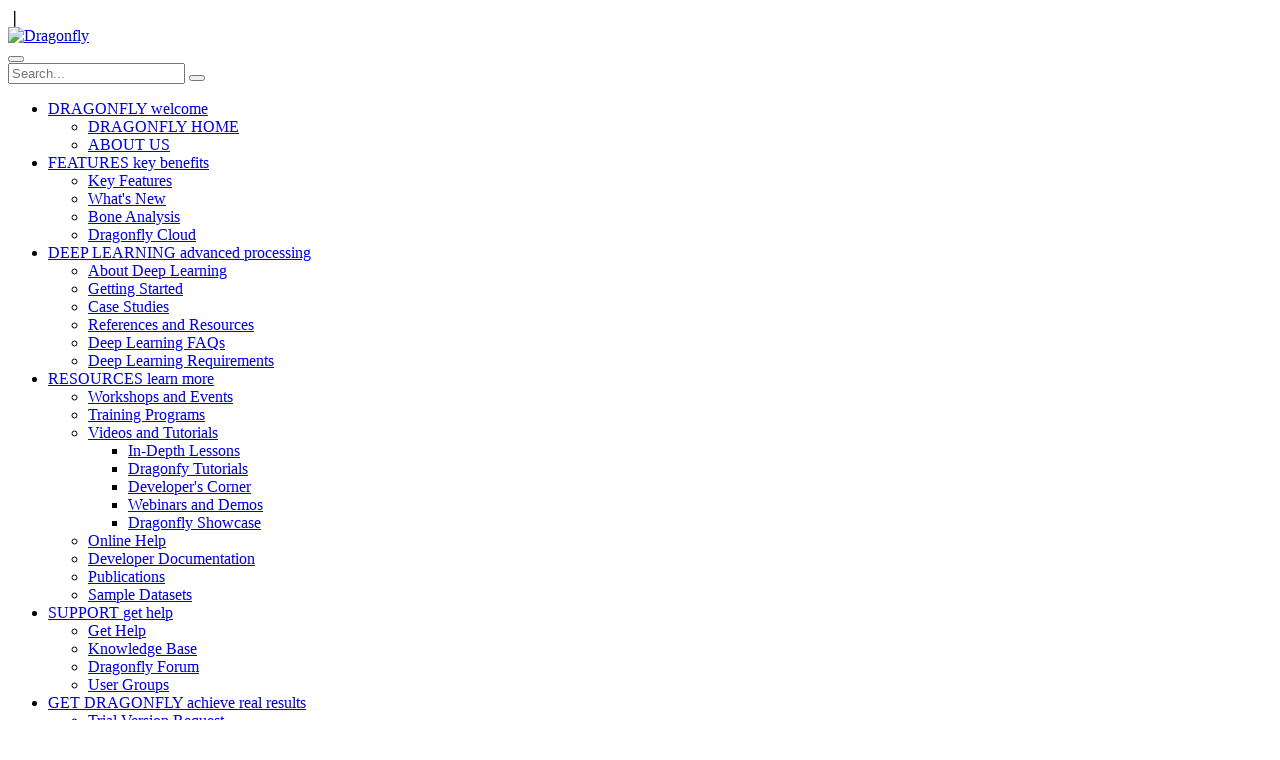

--- FILE ---
content_type: text/html
request_url: https://www.theobjects.com/dragonfly/publication-2020-craniofacial-morphology-adalatherium-hui-mammalia-gondwanatheria.html
body_size: 5530
content:
<!DOCTYPE html>
<!--[if IE 8]>			<html class="ie ie8"> <![endif]-->
<!--[if IE 9]>			<html class="ie ie9"> <![endif]-->
<!--[if gt IE 9]><!-->	<html> <!--<![endif]-->
	<head>
		<meta charset="utf-8" />
		<title>Scientific Publication Citing Dragonfly | ORS</title>

		<meta name="description" content="Learn how Dragonfly contributed to a research project in this referenced publication titled: Craniofacial morphology of Adalatherium hui (Mammalia, Gondwanatheria) from the Late Cretaceous of Madagascar." />
		<meta http-equiv="X-UA-Compatible" content="IE=edge" />
		<meta name="robots" content="index, follow" />
		
		<link rel="canonical" href="https://www.theobjects.com/dragonfly/publication-2020-craniofacial-morphology-adalatherium-hui-mammalia-gondwanatheria.html" />

		<!-- mobile settings -->
		<meta name="viewport" content="width=device-width, maximum-scale=1, initial-scale=1, user-scalable=0" />

		<!-- Favicon -->
		<link rel="shortcut icon" href="../assets/favicon.ico" />

		<!-- WEB FONTS -->
		<link href="https://fonts.googleapis.com/css?family=Open+Sans:300,400,700,800&amp;subset=latin,latin-ext,cyrillic,cyrillic-ext" rel="stylesheet" type="text/css" />

		<!-- CORE CSS -->
		<link href="../assets/plugins/bootstrap/css/bootstrap.min.css" rel="stylesheet" type="text/css" />
		<link href="../assets/css/font-awesome.css" rel="stylesheet" type="text/css" />
		<link href="../assets/plugins/owl-carousel/owl.pack.css" rel="stylesheet" type="text/css" />
		<link href="../assets/plugins/magnific-popup/magnific-popup.css" rel="stylesheet" type="text/css" />
		<link href="../assets/css/animate.css" rel="stylesheet" type="text/css" />
		<link href="../assets/css/flexslider.css" rel="stylesheet" type="text/css" />

		<!-- THEME CSS -->
		<link href="../assets/css/essentials.css" rel="stylesheet" type="text/css" />
		<link href="../assets/css/layout.css" rel="stylesheet" type="text/css" />
		<link href="../assets/css/header-default.css" rel="stylesheet" type="text/css" />
		<link href="../assets/css/footer-default.css" rel="stylesheet" type="text/css" />
		<link href="../assets/css/color_scheme/darkblue.css" rel="stylesheet" type="text/css" id="color_scheme" />

		<!-- Mordernizr -->
		<script type="text/javascript" src="../assets/plugins/modernizr.min.js"></script>

		<!--[if lte IE 8]>
		<script src="../assets/plugins/respond.js"></script>
		<![endif]-->
	
<script type="text/javascript">

  var _gaq = _gaq || [];
  _gaq.push(['_setAccount', 'UA-19611891-1']);
  _gaq.push(['_trackPageview']);

  (function() {
    var ga = document.createElement('script'); ga.type = 'text/javascript'; ga.async = true;
    ga.src = ('https:' == document.location.protocol ? 'https://ssl' : 'http://www') + '.google-analytics.com/ga.js';
    var s = document.getElementsByTagName('script')[0]; s.parentNode.insertBefore(ga, s);
  })();
		
</script>	
	
	</head>
	
	<body class="smoothscroll">

		<div id="wrapper">

			<header id="header" class="sticky">

				<!-- Top Bar -->
				<header id="topBar">
					<div class="container">

						<div class="pull-right fsize13 margin-top10">

							<div class="block text-right"><!-- social -->
								<span class="hide_mobile">
									<a href="https://twitter.com/orsdragonfly3d" rel="tooltip" title="Twitter" target="_blank" class="social fa fa-twitter" alt="Twitter"></a>									
									<a href="https://www.youtube.com/channel/UCuFl2zHcyStR2RJpMXbi6ow" rel="tooltip" title="YouTube" target="_blank" class="social fa fa-youtube" alt="YouTube"></a>
									<a href="https://www.linkedin.com/company/object-research-systems-ors-inc.?trk=hb_tab_compy_id_1516501" rel="tooltip" title="LinkedIn" target="_blank" class="social fa fa-linkedin" alt="LinkedIn"></a>
									&#10072;
								</span>	
								<a href="../sitemap.html" rel="tooltip" title="Site Map" class="social fa fa-sitemap" alt="Site Map"></a>
								<a href="../contact/contact.html" rel="tooltip" title="Contact Us" class="social fa fa-envelope" alt="Contact Us"></a>
								<a href="https://www.theobjects.com/buy/index.php" rel="tooltip" title="ORS Store" target="_blank" class="social fa fa-shopping-cart" alt="ORS Store"></a>
								
							</div><!-- /social -->

						</div>

						<!-- Logo -->
						<a class="logo" href="index.html">
							<img src="../assets/images/dragonfly-logo.png" height="50" alt="Dragonfly" />
						</a>

					</div>
				</header>

				<!-- Top Nav -->
				<header id="topNav">
					<div class="container">

						<!-- Mobile Menu Button -->
						<button class="btn btn-mobile" data-toggle="collapse" data-target=".nav-main-collapse">
							<i class="fa fa-bars"></i>
						</button>
						
						<!-- Search Form -->
						<form class="search" method="get" action="search.html">
  						<!-- Search field's name must be addsearch -->
  							<input type="text" name="addsearch" placeholder="Search..." class="form-control" />
  								<button class="fa fa-search"></button>
						</form>

						<!-- Menu Bar -->
						<div class="navbar-collapse nav-main-collapse collapse">
							<nav class="nav-main">

								<ul id="topMain" class="nav nav-pills nav-main">
									
									<li class="dropdown">
										<a class="dropdown-toggle" href="#">DRAGONFLY <span>welcome</span></a>
										<ul class="dropdown-menu">
											<li><a href="index.html">DRAGONFLY HOME</a></li>
											<li><a href="../company/index.html">ABOUT US</a></li>
										</ul>
									</li>
									
									<li class="dropdown">
										<a class="dropdown-toggle" href="#">FEATURES <span>key benefits</span></a>
										<ul class="dropdown-menu">
											<li><a href="features.html">Key Features</a></li>
											<li><a href="new.html">What's New</a></li>
											<li><a href="bone-analysis.html">Bone Analysis</a></li>
											<li><a href="dragonfly-cloud.html">Dragonfly Cloud</a></li>
										</ul>
									</li>
									
									<li class="dropdown">
										<a class="dropdown-toggle" href="#">DEEP LEARNING <span>advanced processing</span></a>
										<ul class="dropdown-menu">
											<li><a href="deep-learning.html">About Deep Learning</a></li>
											<li><a href="deep-learning-getting-started.html">Getting Started</a></li>
											<li><a href="deep-learning-case-studies.html">Case Studies</a></li>
											<li><a href="deep-learning-references.html">References and Resources</a></li>
											<li><a href="deep-learning-faq.html">Deep Learning FAQs</a></li>
											<li><a href="deep-learning-requirements.html">Deep Learning Requirements</a></li>
										</ul>
									</li>
									
									<li class="dropdown active">
										<a class="dropdown-toggle" href="#">RESOURCES <span>learn more</span></a>
										<ul class="dropdown-menu">
											<li><a href="workshops.html">Workshops and Events</a></li>
											<li><a href="learn-training.html">Training Programs</a></li>
											<li>
												<a class="dropdown-toggle" href="#">Videos and Tutorials</a>
												<ul class="dropdown-menu">
													<li><a href="learn-recorded-webinars.html">In-Depth Lessons</a></li>
													<li><a href="tutorials.html">Dragonfy Tutorials</a></li>
													<li><a href="learn-developers-corner.html">Developer's Corner</a></li>
													<li><a href="learn-webinars-and-demos.html">Webinars and Demos</a></li>
													<li><a href="showcase.html">Dragonfly Showcase</a></li>
												</ul>
											</li>
											<li><a href="learn-help.html">Online Help</a></li>
											<li><a href="learn-developer-documentation.html">Developer Documentation</a></li>
											<li><a href="publications.html">Publications</a></li>
											<li><a href="learn-sample-datasets.html">Sample Datasets</a></li>
										</ul>
									</li>
									
									<li class="dropdown">
										<a class="dropdown-toggle" href="#">SUPPORT <span>get help</span></a>
										<ul class="dropdown-menu">
											<li><a href="gethelp.html">Get Help</a></li>
											<li><a href="https://helpdesk.theobjects.com/support/solutions" target="_blank">Knowledge Base</a></li>
											<li><a href="https://theobjects.com/dfforums/index.php" target="_blank">Dragonfly Forum</a></li>
											<li><a href="get-help-user-groups.html">User Groups</a></li>
										</ul>
									</li>
									
									<li class="dropdown">
										<a class="dropdown-toggle" href="#">GET DRAGONFLY <span>achieve real results</span></a>
										<ul class="dropdown-menu">
											<li><a href="get-trial-version-request.php">Trial Version Request</a></li>
											<li><a href="system-requirements.html">System Requirements</a></li>
											<li><a href="get-licensing-options.html">Licensing Options</a></li>
											<li><a href="get-non-commercial-licensing-program.html">Non-Commercial Licensing</a></li>
											<li><a href="get-maintenance.html">Maintenance Plans</a></li>
											<li><a href="get-licensing-faq.html">Licensing FAQs</a></li>
											<li><a href="get-distributors.html">Product Distributors</a></li>
										</ul>
									</li>
									
								</ul>

							</nav>
						</div>

					</div>
				</header>
			</header>
			
			<!-- PAGE HEADER -->
			<section class="page-title-dragonfly">
				<div class="container" style="background:url(../assets/images/dragonfly/title-page-logo.png) top no-repeat;">
				
					<header>

						<p style="font-size: 2.2em; line-height: 42px; font-weight: 500; margin: 40px 0px 10px 0px; color: #fff;"><!-- Page Title -->
							Publications
						</p><!-- /Page Title -->
						
						<h4><!-- Sub Title -->
							<span class="block">
								Learn how Dragonfly contributed to a research project&hellip;
							</span>
						</h4><!-- /Sub Title -->
						
						<h5>
							<a href="get-trial-version-request.php" class="btn btn-small btn-default" style="color:white;border: 1px solid #eee;"><strong>DRAGONFLY 30-DAY TRIAL</strong></a>
						</h5>
					
					</header>
					
				</div>			
			</section>
			<!-- /PAGE HEADER -->
			
			<!-- CONTENT -->
			<div class="container">
					
				<p class="small" style="padding-top:20px; padding-bottom:10px;">Resources / <a href="publications.html">Publications</a></p>
				
				<h1 style="font-size: 2.2em; line-height: 21px; font-weight: 300; margin: 0px 0px 15px 0px; color: #555;">
					Scientific Publication Citing Dragonfly
				</h1>
				
				<h2 style="font-size: 1.6em; line-height: 27px; font-weight: 300; margin: 0px 0px 10px 0px; color: #555;">
					Craniofacial morphology of Adalatherium hui (Mammalia, Gondwanatheria) from the Late Cretaceous of Madagascar
				</h2>
				
				<p>
					David W. Krause (1,2), Simone Hoffmann (3), James B. Rossie (4), Yaoming Hu (2), John R. Wible (5), Guillermo W. Rougier (6), E. Christopher Kirk (7), Joseph R. Groenke (8)
					<br /><a href="https://www.tandfonline.com/doi/abs/10.1080/02724634.2020.1808665" target="_blank"><i>Journal of Vertebrate Paleontology,</i> 40, December 2020: 19-66. DOI: 10.1080/02724634.2020.1808665</a>
				</p>

				<hr class="quarter-margins" />
					
				<h3 style="margin: 0px 0px 15px 0px;">Abstract</h3>
				<p>
					The cranium of Adalatherium hui, as represented in the holotype and only specimen (UA 9030), is only the second known for any gondwanatherian mammal, the other being that of the sudamericid Vintana sertichi. Both Adalatherium and Vintana were recovered from the Upper Cretaceous (Maastrichtian) Maevarano Formation of northwestern Madagascar. UA 9030 is the most complete specimen of a gondwanatherian yet known and includes, in addition to the cranium, both lower jaws and a complete postcranial skeleton. Aside from Adalatherium and Vintana, gondwanatherians are otherwise represented only by isolated teeth and lower jaw fragments, belonging to eight monotypic genera from Late Cretaceous and Paleogene horizons of Madagascar, the Indian subcontinent, Africa, South America, and the Antarctic Peninsula. Although the anterior part of the cranium is very well preserved in UA 9030, the posterior part is not. Nonetheless, comparable parts of the crania of Adalatherium and Vintana indicate some level of common ancestry through possession of several synapomorphies, primarily related to the bony composition, articular relationships, and features of the snout region. Overprinted on this shared morphology are a host of autapomorphic features in each genus, some unique among mammaliaforms and some convergent upon therian mammals. The cranium of Adalatherium is compared with the crania of other mammaliamorphs, particularly those of allotherians or purported allotherians (i.e., haramiyidans, euharamiyidans, multituberculates, Cifelliodon, and Megaconus). Particular emphasis is placed on several recently described forms: the enigmatic Cifelliodon from the Early Cretaceous of Utah and several new taxa of euharamiyidans from the Late Jurassic of China.
				</p>
				
				<hr class="quarter-margins" />
			
				<h3 style="margin: 0px 0px 15px 0px;">How Our Software Was Used</h3>
				<p>Dragonfly was used for the exploration of slice data.</p> 
			
				<hr class="quarter-margins" />
					
				<h3 style="margin: 0px 0px 15px 0px;">Author Affiliation</h3>
				<p>
					(1) <a href="https://www.dmns.org/science/earth-sciences/" target="_blank">Department of Earth Sciences, Denver Museum of Nature & Science, Denver, Colorado 80205, U.S.A.</a><br />
					(2) <a href="https://renaissance.stonybrookmedicine.edu/anatomy" target="_blank">Department of Anatomical Sciences, Stony Brook University, Stony Brook, New York 11794-8081, U.S.A.</a><br />
					(3) <a href="https://www.nyit.edu/medicine/department_of_anatomy" target="_blank">Department of Anatomy, New York Institute of Technology, College of Osteopathic Medicine, Old Westbury, New York 11568, U.S.A.</a><br />
					(4) <a href="https://www.stonybrook.edu/commcms/anthropology/" target="_blank">Department of Anthropology, Stony Brook University, Stony Brook, New York 11794-4364, U.S.A.</a><br >
					(5) <a href="https://mammals.carnegiemnh.org/" target="_blank">Section of Mammals, Carnegie Museum of Natural History, 5800 Baum Boulevard, Pittsburgh, Pennsylvania 15206, U.S.A.</a><br />
					(6) <a href="https://louisville.edu/medicine/departments/anatomy" target="_blank">Department of Anatomical Sciences and Neurobiology, University of Louisville, Louisville, Kentucky 40202, U.S.A.</a><br />
					(7) <a href="https://www.jsg.utexas.edu/vpl/" target="_blank">Department of Anthropology and Vertebrate Paleontology Laboratory, Jackson School Museum of Earth History, University of Texas at Austin, Texas 78712, U.S.A.</a><br />
					(8)	<a href="https://www.ohio.edu/medicine/about/departments/biomedical" target="_blank">Department of Biomedical Sciences, Ohio University Heritage College of Osteopathic Medicine, Ohio University, Athens, Ohio 45701, U.S.A.</a>
				</p>
			
				<hr class="quarter-margins" />
					
				<p>Return to <a href="publications.html">Publications list</a>.</p>		
					
			</div>
						
			<hr class="half-margins invisible" />
			
			<!-- CALLOUT -->
			<div class="callout dark">
				<div class="container">

					<div class="row">

						<div class="col-md-9"><!-- title + shortdesc -->
							<h3>Have a Publication to Share?</h3>
							<p>We'd be pleased to add your paper to our publications list.</p>
						</div>

						<div class="col-md-3"><!-- button -->
							<a href="../contact/contact.html" rel="nofollow" class="btn btn-primary btn-lg">Contact Us</a>
						</div>

					</div>

				</div>
			</div>
			<!-- /CALLOUT -->

			<!-- FOOTER -->
			<footer id="footer">
				<div class="container">
				
					<!-- col #1 -->
					<div class="logo_footer dark col-md-3">

						<img src="../assets/images/pix.png" height="25" alt="" />

						<p class="block">
							<span style="color: #ffffff">Object Research Systems (ORS) Inc.</span><br />
							460, rue Ste-Catherine Ouest<br />
							Suite 600<br />
							Montr&eacute;al (Qu&eacute;bec) H3B 1A7<br />
							Phone: +1.514.843.3861<br />
							Fax: +1.514.543.5475<br />
						</p>

						<p class="block"><!-- social -->
							<a href="https://twitter.com/orsdragonfly3d" rel="tooltip" title="Twitter" target="_blank" class="social fa fa-twitter"></a>
							<a href="https://www.youtube.com/channel/UCuFl2zHcyStR2RJpMXbi6ow" class="social fa fa-youtube" rel="tooltip" title="YouTube" target="_blank"></a>
							<a href="https://www.linkedin.com/company/object-research-systems-ors-inc.?trk=hb_tab_compy_id_1516501" rel="tooltip" title="LinkedIn" target="_blank" class="social fa fa-linkedin"></a>
							<a href="../contact/contact.html" rel="tooltip" title="Contact Us" class="social fa fa-envelope"></a>
						</p><!-- /social -->
					</div>
					<!-- /col #1 -->
	
					<!-- col #2 -->
					<div class="spaced col-md-9">
						<h4>About <strong>Us</strong></h4>
						<p>
							Now a member of the <a href="https://www.comet-group.com/en/who-we-are" target="_blank"><strong>Comet Group</strong></a>, Object Research Systems develops advanced 3D visualization and analysis software for today's most demanding 2D/3D/4D imaging studies, including data from correlative and hyperspectral imaging systems, X-ray, EM, confocal microscopy, and other advanced applications.
						</p>
						<p>
							<a href="index.html"><strong>Dragonfly</strong></a>, the company's flagship product, provides innovators from leading universities, research centers, and engineering groups with an industry-leading Machine/Deep Learning segmentation engine that enables data for material characterization, surface analysis, process evaluation, quality control testing, or any analysis function that requires a high-degree of accuracy.
						</p>
						<p>
							<strong>Professional and Trusted</strong>
							<br />ORS is managed by a team of highly dedicated professionals, including executive-level managers from industry, imaging and applied physics specialists, and information technology experts. Our services range from product training to custom development and our software is deployed by registered users in more than 80 countries. <a href="../company/index.html"><strong>More about us&hellip;</strong></a> 
						</p>
					</div>
					<!-- /col #2 -->
				
				</div>

				<hr />

				<div class="copyright">
					<div class="container">
						<div class="row">
							<div class="fsize12 col-md-6">
								Copyright &copy;
								<script type="text/javascript">
									document.write(new Date().getFullYear());
								</script>
								Object Research Systems (ORS) Inc. All rights reserved.
							</div>
							<div class="fsize12 col-md-6">
								<a href="../company/index.html"><strong>About Us</strong></a>&nbsp;&nbsp;|&nbsp;&nbsp;<strong><a href="../privacy.html">Privacy Policy</strong></a>&nbsp;&nbsp;|&nbsp;&nbsp;<a href="../sitemap.html"><strong>Site Map</strong></a>
							</div>
						</div>
					</div>	
				</div>
			</footer>
			<!-- /FOOTER -->

			<a href="#" id="toTop"></a>

		</div><!-- /#wrapper -->

		<!-- JAVASCRIPT FILES -->
		<script type="text/javascript" src="../assets/plugins/jquery-2.2.3.min.js"></script>
		<script type="text/javascript" src="../assets/plugins/jquery.isotope.js"></script>
		<script type="text/javascript" src="../assets/plugins/masonry.js"></script>

		<script type="text/javascript" src="../assets/plugins/bootstrap/js/bootstrap.min.js"></script>
		<script type="text/javascript" src="../assets/plugins/magnific-popup/jquery.magnific-popup.min.js"></script>
		<script type="text/javascript" src="../assets/plugins/owl-carousel/owl.carousel.min.js"></script>
		<script type="text/javascript" src="../assets/plugins/knob/js/jquery.knob.js"></script>
		<script type="text/javascript" src="../assets/plugins/flexslider/jquery.flexslider-min.js"></script>

		<!-- REVOLUTION SLIDER -->
		<script type="text/javascript" src="../assets/plugins/revolution-slider/js/jquery.themepunch.tools.min.js"></script>
		<script type="text/javascript" src="../assets/plugins/revolution-slider/js/jquery.themepunch.revolution.min.js"></script>
		<script type="text/javascript" src="../assets/js/revolution_slider.js"></script>	

		<script type="text/javascript" src="../assets/js/scripts.js"></script>

	</body>
</html>